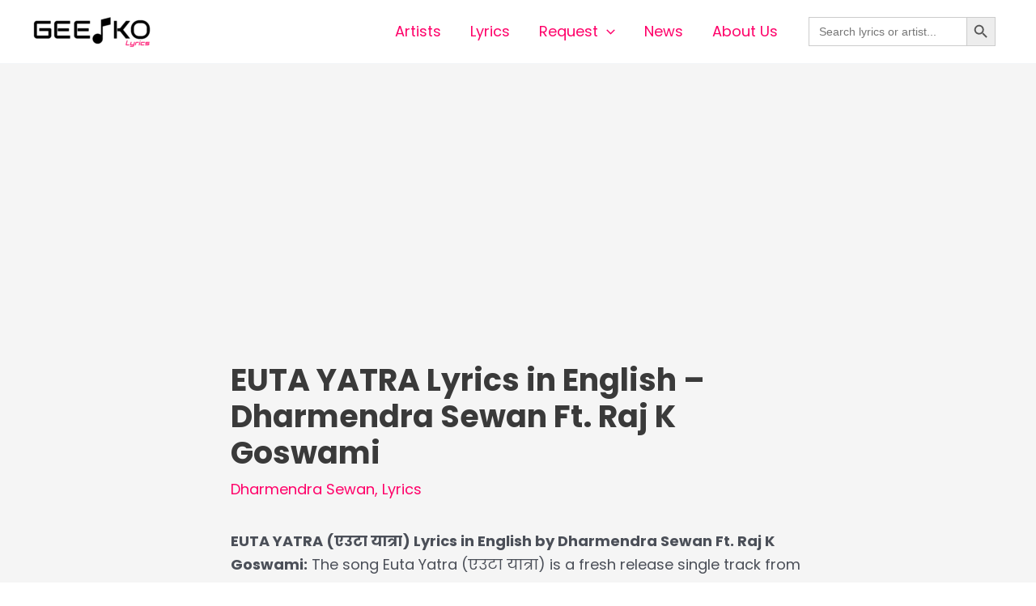

--- FILE ---
content_type: text/html; charset=UTF-8
request_url: https://geetkolyrics.com/euta-yatra-lyrics-dharmendra-sewan/
body_size: 24848
content:
<!DOCTYPE html>
<html dir="ltr" lang="en-US" prefix="og: https://ogp.me/ns#">
<head>
<meta charset="UTF-8">
<meta name="viewport" content="width=device-width, initial-scale=1">
	<link rel="profile" href="https://gmpg.org/xfn/11"> 
	<title>EUTA YATRA Lyrics in English – Dharmendra Sewan Ft. Raj K Goswami - GeetKoLyrics</title>
	<style>img:is([sizes="auto" i], [sizes^="auto," i]) { contain-intrinsic-size: 3000px 1500px }</style>
	
		<!-- All in One SEO 4.9.3 - aioseo.com -->
	<meta name="description" content="Dharmendra Sewan Ft. Raj - Euta Yatra Lyrics in English | एउटा यात्रा | धर्मेन्द्र सेवान | Sanjal B2 Bhandari | Gain Studio | S2 Production |" />
	<meta name="robots" content="max-image-preview:large" />
	<meta name="author" content="Kevin"/>
	<meta name="msvalidate.01" content="7C6CBA7617CC5A1637A90CC20FCC20B1" />
	<link rel="canonical" href="https://geetkolyrics.com/euta-yatra-lyrics-dharmendra-sewan/" />
	<meta name="generator" content="All in One SEO (AIOSEO) 4.9.3" />
		<meta property="og:locale" content="en_US" />
		<meta property="og:site_name" content="GeetKoLyrics - Nepali songs lyrics in English" />
		<meta property="og:type" content="article" />
		<meta property="og:title" content="EUTA YATRA Lyrics in English – Dharmendra Sewan Ft. Raj K Goswami - GeetKoLyrics" />
		<meta property="og:description" content="Dharmendra Sewan Ft. Raj - Euta Yatra Lyrics in English | एउटा यात्रा | धर्मेन्द्र सेवान | Sanjal B2 Bhandari | Gain Studio | S2 Production |" />
		<meta property="og:url" content="https://geetkolyrics.com/euta-yatra-lyrics-dharmendra-sewan/" />
		<meta property="og:image" content="https://geetkolyrics.com/wp-content/uploads/2023/08/EUTA-YATRA-Lyrics-in-English-Dharmendra-Sewan-Ft.-Raj-K-Goswami-एउटा-यात्रा-धर्मेन्द्र-सेवान-Sanjal-B2-Bhandari-Gain-Studio-S2-Production-Sooraz-Shrestha-GeetKoLyrics-New-Nepali-Song-Latest.webp" />
		<meta property="og:image:secure_url" content="https://geetkolyrics.com/wp-content/uploads/2023/08/EUTA-YATRA-Lyrics-in-English-Dharmendra-Sewan-Ft.-Raj-K-Goswami-एउटा-यात्रा-धर्मेन्द्र-सेवान-Sanjal-B2-Bhandari-Gain-Studio-S2-Production-Sooraz-Shrestha-GeetKoLyrics-New-Nepali-Song-Latest.webp" />
		<meta property="og:image:width" content="1280" />
		<meta property="og:image:height" content="720" />
		<meta property="article:published_time" content="2023-08-20T05:19:24+00:00" />
		<meta property="article:modified_time" content="2023-08-20T05:19:24+00:00" />
		<meta property="article:publisher" content="https://www.facebook.com/geetkolyrics/" />
		<meta name="twitter:card" content="summary_large_image" />
		<meta name="twitter:site" content="@geetkolyrics" />
		<meta name="twitter:title" content="EUTA YATRA Lyrics in English – Dharmendra Sewan Ft. Raj K Goswami - GeetKoLyrics" />
		<meta name="twitter:description" content="Dharmendra Sewan Ft. Raj - Euta Yatra Lyrics in English | एउटा यात्रा | धर्मेन्द्र सेवान | Sanjal B2 Bhandari | Gain Studio | S2 Production |" />
		<meta name="twitter:creator" content="@geetkolyrics" />
		<meta name="twitter:image" content="https://geetkolyrics.com/wp-content/uploads/2023/08/EUTA-YATRA-Lyrics-in-English-Dharmendra-Sewan-Ft.-Raj-K-Goswami-एउटा-यात्रा-धर्मेन्द्र-सेवान-Sanjal-B2-Bhandari-Gain-Studio-S2-Production-Sooraz-Shrestha-GeetKoLyrics-New-Nepali-Song-Latest.webp" />
		<script type="application/ld+json" class="aioseo-schema">
			{"@context":"https:\/\/schema.org","@graph":[{"@type":"BlogPosting","@id":"https:\/\/geetkolyrics.com\/euta-yatra-lyrics-dharmendra-sewan\/#blogposting","name":"EUTA YATRA Lyrics in English \u2013 Dharmendra Sewan Ft. Raj K Goswami - GeetKoLyrics","headline":"EUTA YATRA Lyrics in English &#8211; Dharmendra Sewan Ft. Raj K Goswami","author":{"@id":"https:\/\/geetkolyrics.com\/author\/kevinmaharjan\/#author"},"publisher":{"@id":"https:\/\/geetkolyrics.com\/#organization"},"image":{"@type":"ImageObject","url":"https:\/\/geetkolyrics.com\/wp-content\/uploads\/2023\/08\/EUTA-YATRA-Lyrics-in-English-Dharmendra-Sewan-Ft.-Raj-K-Goswami-\u090f\u0909\u091f\u093e-\u092f\u093e\u0924\u094d\u0930\u093e-\u0927\u0930\u094d\u092e\u0947\u0928\u094d\u0926\u094d\u0930-\u0938\u0947\u0935\u093e\u0928-Sanjal-B2-Bhandari-Gain-Studio-S2-Production-Sooraz-Shrestha-GeetKoLyrics-New-Nepali-Song-Latest.webp","@id":"https:\/\/geetkolyrics.com\/euta-yatra-lyrics-dharmendra-sewan\/#articleImage","width":1280,"height":720,"caption":"Euta Yatra (\u090f\u0909\u091f\u093e \u092f\u093e\u0924\u094d\u0930\u093e) by Dharmendra Sewan (\u0927\u0930\u094d\u092e\u0947\u0928\u094d\u0926\u094d\u0930 \u0938\u0947\u0935\u093e\u0928)"},"datePublished":"2023-08-20T11:04:24+05:45","dateModified":"2023-08-20T11:04:24+05:45","inLanguage":"en-US","mainEntityOfPage":{"@id":"https:\/\/geetkolyrics.com\/euta-yatra-lyrics-dharmendra-sewan\/#webpage"},"isPartOf":{"@id":"https:\/\/geetkolyrics.com\/euta-yatra-lyrics-dharmendra-sewan\/#webpage"},"articleSection":"Dharmendra Sewan, Lyrics, Dharmendra Sewan, Dharmendra Sewan Lyrics, Dharmendra Sewan New Song, Dharmendra Sewan New Songs, Euta Yatra, Euta Yatra Lyrics, Euta Yatra Lyrics Dharmendra Sewan, Gain Studio, geetkolyrics, GKL, Latest, Latest Nepali Song, lyrics, Music, nepali song, Nepali Songs, New Nepali Song, New Song, New Songs, Sanjal B2 Bhandari, Sanjal Bhandari, Sanjal Bhandari B2, \u090f\u0909\u091f\u093e \u092f\u093e\u0924\u094d\u0930\u093e, \u090f\u0909\u091f\u093e \u092f\u093e\u0924\u094d\u0930\u093e Lyrics, \u0927\u0930\u094d\u092e\u0947\u0928\u094d\u0926\u094d\u0930 \u0938\u0947\u0935\u093e\u0928, \u0927\u0930\u094d\u092e\u0947\u0928\u094d\u0926\u094d\u0930 \u0938\u0947\u0935\u093e\u0928 Lyrics"},{"@type":"BreadcrumbList","@id":"https:\/\/geetkolyrics.com\/euta-yatra-lyrics-dharmendra-sewan\/#breadcrumblist","itemListElement":[{"@type":"ListItem","@id":"https:\/\/geetkolyrics.com#listItem","position":1,"name":"Home","item":"https:\/\/geetkolyrics.com","nextItem":{"@type":"ListItem","@id":"https:\/\/geetkolyrics.com\/category\/artists\/#listItem","name":"Artists"}},{"@type":"ListItem","@id":"https:\/\/geetkolyrics.com\/category\/artists\/#listItem","position":2,"name":"Artists","item":"https:\/\/geetkolyrics.com\/category\/artists\/","nextItem":{"@type":"ListItem","@id":"https:\/\/geetkolyrics.com\/category\/artists\/dharmendra-sewan\/#listItem","name":"Dharmendra Sewan"},"previousItem":{"@type":"ListItem","@id":"https:\/\/geetkolyrics.com#listItem","name":"Home"}},{"@type":"ListItem","@id":"https:\/\/geetkolyrics.com\/category\/artists\/dharmendra-sewan\/#listItem","position":3,"name":"Dharmendra Sewan","item":"https:\/\/geetkolyrics.com\/category\/artists\/dharmendra-sewan\/","nextItem":{"@type":"ListItem","@id":"https:\/\/geetkolyrics.com\/euta-yatra-lyrics-dharmendra-sewan\/#listItem","name":"EUTA YATRA Lyrics in English &#8211; Dharmendra Sewan Ft. Raj K Goswami"},"previousItem":{"@type":"ListItem","@id":"https:\/\/geetkolyrics.com\/category\/artists\/#listItem","name":"Artists"}},{"@type":"ListItem","@id":"https:\/\/geetkolyrics.com\/euta-yatra-lyrics-dharmendra-sewan\/#listItem","position":4,"name":"EUTA YATRA Lyrics in English &#8211; Dharmendra Sewan Ft. Raj K Goswami","previousItem":{"@type":"ListItem","@id":"https:\/\/geetkolyrics.com\/category\/artists\/dharmendra-sewan\/#listItem","name":"Dharmendra Sewan"}}]},{"@type":"Organization","@id":"https:\/\/geetkolyrics.com\/#organization","name":"GeetKoLyrics","description":"Nepali songs lyrics in English","url":"https:\/\/geetkolyrics.com\/","logo":{"@type":"ImageObject","url":"https:\/\/geetkolyrics.com\/wp-content\/uploads\/2023\/07\/geet-ko-lyrics-high-logo-01.png","@id":"https:\/\/geetkolyrics.com\/euta-yatra-lyrics-dharmendra-sewan\/#organizationLogo","width":2368,"height":676},"image":{"@id":"https:\/\/geetkolyrics.com\/euta-yatra-lyrics-dharmendra-sewan\/#organizationLogo"},"sameAs":["https:\/\/www.facebook.com\/geetkolyrics\/","https:\/\/x.com\/geetkolyrics","https:\/\/www.instagram.com\/geetkolyrics\/","https:\/\/www.youtube.com\/@geetkolyrics"]},{"@type":"Person","@id":"https:\/\/geetkolyrics.com\/author\/kevinmaharjan\/#author","url":"https:\/\/geetkolyrics.com\/author\/kevinmaharjan\/","name":"Kevin","image":{"@type":"ImageObject","@id":"https:\/\/geetkolyrics.com\/euta-yatra-lyrics-dharmendra-sewan\/#authorImage","url":"https:\/\/secure.gravatar.com\/avatar\/56107b73f21730f95868945608bc3a7a700ffa90ea17c82ece4594a2b19ad584?s=96&d=mm&r=g","width":96,"height":96,"caption":"Kevin"}},{"@type":"WebPage","@id":"https:\/\/geetkolyrics.com\/euta-yatra-lyrics-dharmendra-sewan\/#webpage","url":"https:\/\/geetkolyrics.com\/euta-yatra-lyrics-dharmendra-sewan\/","name":"EUTA YATRA Lyrics in English \u2013 Dharmendra Sewan Ft. Raj K Goswami - GeetKoLyrics","description":"Dharmendra Sewan Ft. Raj - Euta Yatra Lyrics in English | \u090f\u0909\u091f\u093e \u092f\u093e\u0924\u094d\u0930\u093e | \u0927\u0930\u094d\u092e\u0947\u0928\u094d\u0926\u094d\u0930 \u0938\u0947\u0935\u093e\u0928 | Sanjal B2 Bhandari | Gain Studio | S2 Production |","inLanguage":"en-US","isPartOf":{"@id":"https:\/\/geetkolyrics.com\/#website"},"breadcrumb":{"@id":"https:\/\/geetkolyrics.com\/euta-yatra-lyrics-dharmendra-sewan\/#breadcrumblist"},"author":{"@id":"https:\/\/geetkolyrics.com\/author\/kevinmaharjan\/#author"},"creator":{"@id":"https:\/\/geetkolyrics.com\/author\/kevinmaharjan\/#author"},"datePublished":"2023-08-20T11:04:24+05:45","dateModified":"2023-08-20T11:04:24+05:45"},{"@type":"WebSite","@id":"https:\/\/geetkolyrics.com\/#website","url":"https:\/\/geetkolyrics.com\/","name":"GeetKoLyrics","description":"Nepali songs lyrics in English","inLanguage":"en-US","publisher":{"@id":"https:\/\/geetkolyrics.com\/#organization"}}]}
		</script>
		<!-- All in One SEO -->

<link rel='dns-prefetch' href='//fonts.googleapis.com' />
<link rel='dns-prefetch' href='//www.googletagmanager.com' />
<link rel='dns-prefetch' href='//pagead2.googlesyndication.com' />
<link rel="alternate" type="application/rss+xml" title="GeetKoLyrics &raquo; Feed" href="https://geetkolyrics.com/feed/" />
<link rel="alternate" type="application/rss+xml" title="GeetKoLyrics &raquo; Comments Feed" href="https://geetkolyrics.com/comments/feed/" />
<link rel="alternate" type="application/rss+xml" title="GeetKoLyrics &raquo; EUTA YATRA Lyrics in English &#8211; Dharmendra Sewan Ft. Raj K Goswami Comments Feed" href="https://geetkolyrics.com/euta-yatra-lyrics-dharmendra-sewan/feed/" />
<link rel='stylesheet' id='a-z-listing-block-css' href='https://geetkolyrics.com/wp-content/plugins/a-z-listing/css/a-z-listing-default.css' media='all' />
<style id='global-styles-inline-css'>
:root{--wp--preset--aspect-ratio--square: 1;--wp--preset--aspect-ratio--4-3: 4/3;--wp--preset--aspect-ratio--3-4: 3/4;--wp--preset--aspect-ratio--3-2: 3/2;--wp--preset--aspect-ratio--2-3: 2/3;--wp--preset--aspect-ratio--16-9: 16/9;--wp--preset--aspect-ratio--9-16: 9/16;--wp--preset--color--black: #000000;--wp--preset--color--cyan-bluish-gray: #abb8c3;--wp--preset--color--white: #ffffff;--wp--preset--color--pale-pink: #f78da7;--wp--preset--color--vivid-red: #cf2e2e;--wp--preset--color--luminous-vivid-orange: #ff6900;--wp--preset--color--luminous-vivid-amber: #fcb900;--wp--preset--color--light-green-cyan: #7bdcb5;--wp--preset--color--vivid-green-cyan: #00d084;--wp--preset--color--pale-cyan-blue: #8ed1fc;--wp--preset--color--vivid-cyan-blue: #0693e3;--wp--preset--color--vivid-purple: #9b51e0;--wp--preset--color--ast-global-color-0: var(--ast-global-color-0);--wp--preset--color--ast-global-color-1: var(--ast-global-color-1);--wp--preset--color--ast-global-color-2: var(--ast-global-color-2);--wp--preset--color--ast-global-color-3: var(--ast-global-color-3);--wp--preset--color--ast-global-color-4: var(--ast-global-color-4);--wp--preset--color--ast-global-color-5: var(--ast-global-color-5);--wp--preset--color--ast-global-color-6: var(--ast-global-color-6);--wp--preset--color--ast-global-color-7: var(--ast-global-color-7);--wp--preset--color--ast-global-color-8: var(--ast-global-color-8);--wp--preset--gradient--vivid-cyan-blue-to-vivid-purple: linear-gradient(135deg,rgba(6,147,227,1) 0%,rgb(155,81,224) 100%);--wp--preset--gradient--light-green-cyan-to-vivid-green-cyan: linear-gradient(135deg,rgb(122,220,180) 0%,rgb(0,208,130) 100%);--wp--preset--gradient--luminous-vivid-amber-to-luminous-vivid-orange: linear-gradient(135deg,rgba(252,185,0,1) 0%,rgba(255,105,0,1) 100%);--wp--preset--gradient--luminous-vivid-orange-to-vivid-red: linear-gradient(135deg,rgba(255,105,0,1) 0%,rgb(207,46,46) 100%);--wp--preset--gradient--very-light-gray-to-cyan-bluish-gray: linear-gradient(135deg,rgb(238,238,238) 0%,rgb(169,184,195) 100%);--wp--preset--gradient--cool-to-warm-spectrum: linear-gradient(135deg,rgb(74,234,220) 0%,rgb(151,120,209) 20%,rgb(207,42,186) 40%,rgb(238,44,130) 60%,rgb(251,105,98) 80%,rgb(254,248,76) 100%);--wp--preset--gradient--blush-light-purple: linear-gradient(135deg,rgb(255,206,236) 0%,rgb(152,150,240) 100%);--wp--preset--gradient--blush-bordeaux: linear-gradient(135deg,rgb(254,205,165) 0%,rgb(254,45,45) 50%,rgb(107,0,62) 100%);--wp--preset--gradient--luminous-dusk: linear-gradient(135deg,rgb(255,203,112) 0%,rgb(199,81,192) 50%,rgb(65,88,208) 100%);--wp--preset--gradient--pale-ocean: linear-gradient(135deg,rgb(255,245,203) 0%,rgb(182,227,212) 50%,rgb(51,167,181) 100%);--wp--preset--gradient--electric-grass: linear-gradient(135deg,rgb(202,248,128) 0%,rgb(113,206,126) 100%);--wp--preset--gradient--midnight: linear-gradient(135deg,rgb(2,3,129) 0%,rgb(40,116,252) 100%);--wp--preset--font-size--small: 13px;--wp--preset--font-size--medium: 20px;--wp--preset--font-size--large: 36px;--wp--preset--font-size--x-large: 42px;--wp--preset--spacing--20: 0.44rem;--wp--preset--spacing--30: 0.67rem;--wp--preset--spacing--40: 1rem;--wp--preset--spacing--50: 1.5rem;--wp--preset--spacing--60: 2.25rem;--wp--preset--spacing--70: 3.38rem;--wp--preset--spacing--80: 5.06rem;--wp--preset--shadow--natural: 6px 6px 9px rgba(0, 0, 0, 0.2);--wp--preset--shadow--deep: 12px 12px 50px rgba(0, 0, 0, 0.4);--wp--preset--shadow--sharp: 6px 6px 0px rgba(0, 0, 0, 0.2);--wp--preset--shadow--outlined: 6px 6px 0px -3px rgba(255, 255, 255, 1), 6px 6px rgba(0, 0, 0, 1);--wp--preset--shadow--crisp: 6px 6px 0px rgba(0, 0, 0, 1);}:root { --wp--style--global--content-size: var(--wp--custom--ast-content-width-size);--wp--style--global--wide-size: var(--wp--custom--ast-wide-width-size); }:where(body) { margin: 0; }.wp-site-blocks > .alignleft { float: left; margin-right: 2em; }.wp-site-blocks > .alignright { float: right; margin-left: 2em; }.wp-site-blocks > .aligncenter { justify-content: center; margin-left: auto; margin-right: auto; }:where(.wp-site-blocks) > * { margin-block-start: 24px; margin-block-end: 0; }:where(.wp-site-blocks) > :first-child { margin-block-start: 0; }:where(.wp-site-blocks) > :last-child { margin-block-end: 0; }:root { --wp--style--block-gap: 24px; }:root :where(.is-layout-flow) > :first-child{margin-block-start: 0;}:root :where(.is-layout-flow) > :last-child{margin-block-end: 0;}:root :where(.is-layout-flow) > *{margin-block-start: 24px;margin-block-end: 0;}:root :where(.is-layout-constrained) > :first-child{margin-block-start: 0;}:root :where(.is-layout-constrained) > :last-child{margin-block-end: 0;}:root :where(.is-layout-constrained) > *{margin-block-start: 24px;margin-block-end: 0;}:root :where(.is-layout-flex){gap: 24px;}:root :where(.is-layout-grid){gap: 24px;}.is-layout-flow > .alignleft{float: left;margin-inline-start: 0;margin-inline-end: 2em;}.is-layout-flow > .alignright{float: right;margin-inline-start: 2em;margin-inline-end: 0;}.is-layout-flow > .aligncenter{margin-left: auto !important;margin-right: auto !important;}.is-layout-constrained > .alignleft{float: left;margin-inline-start: 0;margin-inline-end: 2em;}.is-layout-constrained > .alignright{float: right;margin-inline-start: 2em;margin-inline-end: 0;}.is-layout-constrained > .aligncenter{margin-left: auto !important;margin-right: auto !important;}.is-layout-constrained > :where(:not(.alignleft):not(.alignright):not(.alignfull)){max-width: var(--wp--style--global--content-size);margin-left: auto !important;margin-right: auto !important;}.is-layout-constrained > .alignwide{max-width: var(--wp--style--global--wide-size);}body .is-layout-flex{display: flex;}.is-layout-flex{flex-wrap: wrap;align-items: center;}.is-layout-flex > :is(*, div){margin: 0;}body .is-layout-grid{display: grid;}.is-layout-grid > :is(*, div){margin: 0;}body{padding-top: 0px;padding-right: 0px;padding-bottom: 0px;padding-left: 0px;}a:where(:not(.wp-element-button)){text-decoration: none;}:root :where(.wp-element-button, .wp-block-button__link){background-color: #32373c;border-width: 0;color: #fff;font-family: inherit;font-size: inherit;line-height: inherit;padding: calc(0.667em + 2px) calc(1.333em + 2px);text-decoration: none;}.has-black-color{color: var(--wp--preset--color--black) !important;}.has-cyan-bluish-gray-color{color: var(--wp--preset--color--cyan-bluish-gray) !important;}.has-white-color{color: var(--wp--preset--color--white) !important;}.has-pale-pink-color{color: var(--wp--preset--color--pale-pink) !important;}.has-vivid-red-color{color: var(--wp--preset--color--vivid-red) !important;}.has-luminous-vivid-orange-color{color: var(--wp--preset--color--luminous-vivid-orange) !important;}.has-luminous-vivid-amber-color{color: var(--wp--preset--color--luminous-vivid-amber) !important;}.has-light-green-cyan-color{color: var(--wp--preset--color--light-green-cyan) !important;}.has-vivid-green-cyan-color{color: var(--wp--preset--color--vivid-green-cyan) !important;}.has-pale-cyan-blue-color{color: var(--wp--preset--color--pale-cyan-blue) !important;}.has-vivid-cyan-blue-color{color: var(--wp--preset--color--vivid-cyan-blue) !important;}.has-vivid-purple-color{color: var(--wp--preset--color--vivid-purple) !important;}.has-ast-global-color-0-color{color: var(--wp--preset--color--ast-global-color-0) !important;}.has-ast-global-color-1-color{color: var(--wp--preset--color--ast-global-color-1) !important;}.has-ast-global-color-2-color{color: var(--wp--preset--color--ast-global-color-2) !important;}.has-ast-global-color-3-color{color: var(--wp--preset--color--ast-global-color-3) !important;}.has-ast-global-color-4-color{color: var(--wp--preset--color--ast-global-color-4) !important;}.has-ast-global-color-5-color{color: var(--wp--preset--color--ast-global-color-5) !important;}.has-ast-global-color-6-color{color: var(--wp--preset--color--ast-global-color-6) !important;}.has-ast-global-color-7-color{color: var(--wp--preset--color--ast-global-color-7) !important;}.has-ast-global-color-8-color{color: var(--wp--preset--color--ast-global-color-8) !important;}.has-black-background-color{background-color: var(--wp--preset--color--black) !important;}.has-cyan-bluish-gray-background-color{background-color: var(--wp--preset--color--cyan-bluish-gray) !important;}.has-white-background-color{background-color: var(--wp--preset--color--white) !important;}.has-pale-pink-background-color{background-color: var(--wp--preset--color--pale-pink) !important;}.has-vivid-red-background-color{background-color: var(--wp--preset--color--vivid-red) !important;}.has-luminous-vivid-orange-background-color{background-color: var(--wp--preset--color--luminous-vivid-orange) !important;}.has-luminous-vivid-amber-background-color{background-color: var(--wp--preset--color--luminous-vivid-amber) !important;}.has-light-green-cyan-background-color{background-color: var(--wp--preset--color--light-green-cyan) !important;}.has-vivid-green-cyan-background-color{background-color: var(--wp--preset--color--vivid-green-cyan) !important;}.has-pale-cyan-blue-background-color{background-color: var(--wp--preset--color--pale-cyan-blue) !important;}.has-vivid-cyan-blue-background-color{background-color: var(--wp--preset--color--vivid-cyan-blue) !important;}.has-vivid-purple-background-color{background-color: var(--wp--preset--color--vivid-purple) !important;}.has-ast-global-color-0-background-color{background-color: var(--wp--preset--color--ast-global-color-0) !important;}.has-ast-global-color-1-background-color{background-color: var(--wp--preset--color--ast-global-color-1) !important;}.has-ast-global-color-2-background-color{background-color: var(--wp--preset--color--ast-global-color-2) !important;}.has-ast-global-color-3-background-color{background-color: var(--wp--preset--color--ast-global-color-3) !important;}.has-ast-global-color-4-background-color{background-color: var(--wp--preset--color--ast-global-color-4) !important;}.has-ast-global-color-5-background-color{background-color: var(--wp--preset--color--ast-global-color-5) !important;}.has-ast-global-color-6-background-color{background-color: var(--wp--preset--color--ast-global-color-6) !important;}.has-ast-global-color-7-background-color{background-color: var(--wp--preset--color--ast-global-color-7) !important;}.has-ast-global-color-8-background-color{background-color: var(--wp--preset--color--ast-global-color-8) !important;}.has-black-border-color{border-color: var(--wp--preset--color--black) !important;}.has-cyan-bluish-gray-border-color{border-color: var(--wp--preset--color--cyan-bluish-gray) !important;}.has-white-border-color{border-color: var(--wp--preset--color--white) !important;}.has-pale-pink-border-color{border-color: var(--wp--preset--color--pale-pink) !important;}.has-vivid-red-border-color{border-color: var(--wp--preset--color--vivid-red) !important;}.has-luminous-vivid-orange-border-color{border-color: var(--wp--preset--color--luminous-vivid-orange) !important;}.has-luminous-vivid-amber-border-color{border-color: var(--wp--preset--color--luminous-vivid-amber) !important;}.has-light-green-cyan-border-color{border-color: var(--wp--preset--color--light-green-cyan) !important;}.has-vivid-green-cyan-border-color{border-color: var(--wp--preset--color--vivid-green-cyan) !important;}.has-pale-cyan-blue-border-color{border-color: var(--wp--preset--color--pale-cyan-blue) !important;}.has-vivid-cyan-blue-border-color{border-color: var(--wp--preset--color--vivid-cyan-blue) !important;}.has-vivid-purple-border-color{border-color: var(--wp--preset--color--vivid-purple) !important;}.has-ast-global-color-0-border-color{border-color: var(--wp--preset--color--ast-global-color-0) !important;}.has-ast-global-color-1-border-color{border-color: var(--wp--preset--color--ast-global-color-1) !important;}.has-ast-global-color-2-border-color{border-color: var(--wp--preset--color--ast-global-color-2) !important;}.has-ast-global-color-3-border-color{border-color: var(--wp--preset--color--ast-global-color-3) !important;}.has-ast-global-color-4-border-color{border-color: var(--wp--preset--color--ast-global-color-4) !important;}.has-ast-global-color-5-border-color{border-color: var(--wp--preset--color--ast-global-color-5) !important;}.has-ast-global-color-6-border-color{border-color: var(--wp--preset--color--ast-global-color-6) !important;}.has-ast-global-color-7-border-color{border-color: var(--wp--preset--color--ast-global-color-7) !important;}.has-ast-global-color-8-border-color{border-color: var(--wp--preset--color--ast-global-color-8) !important;}.has-vivid-cyan-blue-to-vivid-purple-gradient-background{background: var(--wp--preset--gradient--vivid-cyan-blue-to-vivid-purple) !important;}.has-light-green-cyan-to-vivid-green-cyan-gradient-background{background: var(--wp--preset--gradient--light-green-cyan-to-vivid-green-cyan) !important;}.has-luminous-vivid-amber-to-luminous-vivid-orange-gradient-background{background: var(--wp--preset--gradient--luminous-vivid-amber-to-luminous-vivid-orange) !important;}.has-luminous-vivid-orange-to-vivid-red-gradient-background{background: var(--wp--preset--gradient--luminous-vivid-orange-to-vivid-red) !important;}.has-very-light-gray-to-cyan-bluish-gray-gradient-background{background: var(--wp--preset--gradient--very-light-gray-to-cyan-bluish-gray) !important;}.has-cool-to-warm-spectrum-gradient-background{background: var(--wp--preset--gradient--cool-to-warm-spectrum) !important;}.has-blush-light-purple-gradient-background{background: var(--wp--preset--gradient--blush-light-purple) !important;}.has-blush-bordeaux-gradient-background{background: var(--wp--preset--gradient--blush-bordeaux) !important;}.has-luminous-dusk-gradient-background{background: var(--wp--preset--gradient--luminous-dusk) !important;}.has-pale-ocean-gradient-background{background: var(--wp--preset--gradient--pale-ocean) !important;}.has-electric-grass-gradient-background{background: var(--wp--preset--gradient--electric-grass) !important;}.has-midnight-gradient-background{background: var(--wp--preset--gradient--midnight) !important;}.has-small-font-size{font-size: var(--wp--preset--font-size--small) !important;}.has-medium-font-size{font-size: var(--wp--preset--font-size--medium) !important;}.has-large-font-size{font-size: var(--wp--preset--font-size--large) !important;}.has-x-large-font-size{font-size: var(--wp--preset--font-size--x-large) !important;}
:root :where(.wp-block-pullquote){font-size: 1.5em;line-height: 1.6;}
</style>
<style id='akismet-widget-style-inline-css'>

			.a-stats {
				--akismet-color-mid-green: #357b49;
				--akismet-color-white: #fff;
				--akismet-color-light-grey: #f6f7f7;

				max-width: 350px;
				width: auto;
			}

			.a-stats * {
				all: unset;
				box-sizing: border-box;
			}

			.a-stats strong {
				font-weight: 600;
			}

			.a-stats a.a-stats__link,
			.a-stats a.a-stats__link:visited,
			.a-stats a.a-stats__link:active {
				background: var(--akismet-color-mid-green);
				border: none;
				box-shadow: none;
				border-radius: 8px;
				color: var(--akismet-color-white);
				cursor: pointer;
				display: block;
				font-family: -apple-system, BlinkMacSystemFont, 'Segoe UI', 'Roboto', 'Oxygen-Sans', 'Ubuntu', 'Cantarell', 'Helvetica Neue', sans-serif;
				font-weight: 500;
				padding: 12px;
				text-align: center;
				text-decoration: none;
				transition: all 0.2s ease;
			}

			/* Extra specificity to deal with TwentyTwentyOne focus style */
			.widget .a-stats a.a-stats__link:focus {
				background: var(--akismet-color-mid-green);
				color: var(--akismet-color-white);
				text-decoration: none;
			}

			.a-stats a.a-stats__link:hover {
				filter: brightness(110%);
				box-shadow: 0 4px 12px rgba(0, 0, 0, 0.06), 0 0 2px rgba(0, 0, 0, 0.16);
			}

			.a-stats .count {
				color: var(--akismet-color-white);
				display: block;
				font-size: 1.5em;
				line-height: 1.4;
				padding: 0 13px;
				white-space: nowrap;
			}
		
</style>
<link rel='stylesheet' id='wpo_min-header-0-css' href='https://geetkolyrics.com/wp-content/cache/wpo-minify/1761822221/assets/wpo-minify-header-992e4be6.min.css' media='all' />
<!--[if IE]>
<script src="https://geetkolyrics.com/wp-content/themes/astra/assets/js/minified/flexibility.min.js" id="astra-flexibility-js"></script>
<script id="astra-flexibility-js-after">
flexibility(document.documentElement);
</script>
<![endif]-->
<script src="https://geetkolyrics.com/wp-content/cache/wpo-minify/1761822221/assets/wpo-minify-header-12d71d27.min.js" id="wpo_min-header-1-js"></script>
<link rel="https://api.w.org/" href="https://geetkolyrics.com/wp-json/" /><link rel="alternate" title="JSON" type="application/json" href="https://geetkolyrics.com/wp-json/wp/v2/posts/3874" /><link rel="EditURI" type="application/rsd+xml" title="RSD" href="https://geetkolyrics.com/xmlrpc.php?rsd" />
<meta name="generator" content="WordPress 6.8.3" />
<link rel='shortlink' href='https://geetkolyrics.com/?p=3874' />
<link rel="alternate" title="oEmbed (JSON)" type="application/json+oembed" href="https://geetkolyrics.com/wp-json/oembed/1.0/embed?url=https%3A%2F%2Fgeetkolyrics.com%2Feuta-yatra-lyrics-dharmendra-sewan%2F" />
<link rel="alternate" title="oEmbed (XML)" type="text/xml+oembed" href="https://geetkolyrics.com/wp-json/oembed/1.0/embed?url=https%3A%2F%2Fgeetkolyrics.com%2Feuta-yatra-lyrics-dharmendra-sewan%2F&#038;format=xml" />
<meta name="generator" content="Site Kit by Google 1.153.0" /><script data-ad-client="ca-pub-7559642415834120" async src="https://pagead2.googlesyndication.com/pagead/js/adsbygoogle.js"></script>

<script async src="https://fundingchoicesmessages.google.com/i/pub-7559642415834120?ers=1" nonce="VYTz7G192d4Xq1yk5bwxng"></script><script nonce="VYTz7G192d4Xq1yk5bwxng">(function() {function signalGooglefcPresent() {if (!window.frames['googlefcPresent']) {if (document.body) {const iframe = document.createElement('iframe'); iframe.style = 'width: 0; height: 0; border: none; z-index: -1000; left: -1000px; top: -1000px;'; iframe.style.display = 'none'; iframe.name = 'googlefcPresent'; document.body.appendChild(iframe);} else {setTimeout(signalGooglefcPresent, 0);}}}signalGooglefcPresent();})();</script>

<!-- Google tag (gtag.js) -->
<script async src="https://www.googletagmanager.com/gtag/js?id=G-NPVRXT6LE2"></script>
<script>
  window.dataLayer = window.dataLayer || [];
  function gtag(){dataLayer.push(arguments);}
  gtag('js', new Date());

  gtag('config', 'G-NPVRXT6LE2');
</script><script id="wpcp_disable_selection" type="text/javascript">
var image_save_msg='You are not allowed to save images!';
	var no_menu_msg='Context Menu disabled!';
	var smessage = "";

function disableEnterKey(e)
{
	var elemtype = e.target.tagName;
	
	elemtype = elemtype.toUpperCase();
	
	if (elemtype == "TEXT" || elemtype == "TEXTAREA" || elemtype == "INPUT" || elemtype == "PASSWORD" || elemtype == "SELECT" || elemtype == "OPTION" || elemtype == "EMBED")
	{
		elemtype = 'TEXT';
	}
	
	if (e.ctrlKey){
     var key;
     if(window.event)
          key = window.event.keyCode;     //IE
     else
          key = e.which;     //firefox (97)
    //if (key != 17) alert(key);
     if (elemtype!= 'TEXT' && (key == 97 || key == 65 || key == 67 || key == 99 || key == 88 || key == 120 || key == 26 || key == 85  || key == 86 || key == 83 || key == 43 || key == 73))
     {
		if(wccp_free_iscontenteditable(e)) return true;
		show_wpcp_message('You are not allowed to copy content or view source');
		return false;
     }else
     	return true;
     }
}


/*For contenteditable tags*/
function wccp_free_iscontenteditable(e)
{
	var e = e || window.event; // also there is no e.target property in IE. instead IE uses window.event.srcElement
  	
	var target = e.target || e.srcElement;

	var elemtype = e.target.nodeName;
	
	elemtype = elemtype.toUpperCase();
	
	var iscontenteditable = "false";
		
	if(typeof target.getAttribute!="undefined" ) iscontenteditable = target.getAttribute("contenteditable"); // Return true or false as string
	
	var iscontenteditable2 = false;
	
	if(typeof target.isContentEditable!="undefined" ) iscontenteditable2 = target.isContentEditable; // Return true or false as boolean

	if(target.parentElement.isContentEditable) iscontenteditable2 = true;
	
	if (iscontenteditable == "true" || iscontenteditable2 == true)
	{
		if(typeof target.style!="undefined" ) target.style.cursor = "text";
		
		return true;
	}
}

////////////////////////////////////
function disable_copy(e)
{	
	var e = e || window.event; // also there is no e.target property in IE. instead IE uses window.event.srcElement
	
	var elemtype = e.target.tagName;
	
	elemtype = elemtype.toUpperCase();
	
	if (elemtype == "TEXT" || elemtype == "TEXTAREA" || elemtype == "INPUT" || elemtype == "PASSWORD" || elemtype == "SELECT" || elemtype == "OPTION" || elemtype == "EMBED")
	{
		elemtype = 'TEXT';
	}
	
	if(wccp_free_iscontenteditable(e)) return true;
	
	var isSafari = /Safari/.test(navigator.userAgent) && /Apple Computer/.test(navigator.vendor);
	
	var checker_IMG = '';
	if (elemtype == "IMG" && checker_IMG == 'checked' && e.detail >= 2) {show_wpcp_message(alertMsg_IMG);return false;}
	if (elemtype != "TEXT")
	{
		if (smessage !== "" && e.detail == 2)
			show_wpcp_message(smessage);
		
		if (isSafari)
			return true;
		else
			return false;
	}	
}

//////////////////////////////////////////
function disable_copy_ie()
{
	var e = e || window.event;
	var elemtype = window.event.srcElement.nodeName;
	elemtype = elemtype.toUpperCase();
	if(wccp_free_iscontenteditable(e)) return true;
	if (elemtype == "IMG") {show_wpcp_message(alertMsg_IMG);return false;}
	if (elemtype != "TEXT" && elemtype != "TEXTAREA" && elemtype != "INPUT" && elemtype != "PASSWORD" && elemtype != "SELECT" && elemtype != "OPTION" && elemtype != "EMBED")
	{
		return false;
	}
}	
function reEnable()
{
	return true;
}
document.onkeydown = disableEnterKey;
document.onselectstart = disable_copy_ie;
if(navigator.userAgent.indexOf('MSIE')==-1)
{
	document.onmousedown = disable_copy;
	document.onclick = reEnable;
}
function disableSelection(target)
{
    //For IE This code will work
    if (typeof target.onselectstart!="undefined")
    target.onselectstart = disable_copy_ie;
    
    //For Firefox This code will work
    else if (typeof target.style.MozUserSelect!="undefined")
    {target.style.MozUserSelect="none";}
    
    //All other  (ie: Opera) This code will work
    else
    target.onmousedown=function(){return false}
    target.style.cursor = "default";
}
//Calling the JS function directly just after body load
window.onload = function(){disableSelection(document.body);};

//////////////////special for safari Start////////////////
var onlongtouch;
var timer;
var touchduration = 1000; //length of time we want the user to touch before we do something

var elemtype = "";
function touchstart(e) {
	var e = e || window.event;
  // also there is no e.target property in IE.
  // instead IE uses window.event.srcElement
  	var target = e.target || e.srcElement;
	
	elemtype = window.event.srcElement.nodeName;
	
	elemtype = elemtype.toUpperCase();
	
	if(!wccp_pro_is_passive()) e.preventDefault();
	if (!timer) {
		timer = setTimeout(onlongtouch, touchduration);
	}
}

function touchend() {
    //stops short touches from firing the event
    if (timer) {
        clearTimeout(timer);
        timer = null;
    }
	onlongtouch();
}

onlongtouch = function(e) { //this will clear the current selection if anything selected
	
	if (elemtype != "TEXT" && elemtype != "TEXTAREA" && elemtype != "INPUT" && elemtype != "PASSWORD" && elemtype != "SELECT" && elemtype != "EMBED" && elemtype != "OPTION")	
	{
		if (window.getSelection) {
			if (window.getSelection().empty) {  // Chrome
			window.getSelection().empty();
			} else if (window.getSelection().removeAllRanges) {  // Firefox
			window.getSelection().removeAllRanges();
			}
		} else if (document.selection) {  // IE?
			document.selection.empty();
		}
		return false;
	}
};

document.addEventListener("DOMContentLoaded", function(event) { 
    window.addEventListener("touchstart", touchstart, false);
    window.addEventListener("touchend", touchend, false);
});

function wccp_pro_is_passive() {

  var cold = false,
  hike = function() {};

  try {
	  const object1 = {};
  var aid = Object.defineProperty(object1, 'passive', {
  get() {cold = true}
  });
  window.addEventListener('test', hike, aid);
  window.removeEventListener('test', hike, aid);
  } catch (e) {}

  return cold;
}
/*special for safari End*/
</script>
<script id="wpcp_disable_Right_Click" type="text/javascript">
document.ondragstart = function() { return false;}
	function nocontext(e) {
	   return false;
	}
	document.oncontextmenu = nocontext;
</script>
<style>
.unselectable
{
-moz-user-select:none;
-webkit-user-select:none;
cursor: default;
}
html
{
-webkit-touch-callout: none;
-webkit-user-select: none;
-khtml-user-select: none;
-moz-user-select: none;
-ms-user-select: none;
user-select: none;
-webkit-tap-highlight-color: rgba(0,0,0,0);
}
</style>
<script id="wpcp_css_disable_selection" type="text/javascript">
var e = document.getElementsByTagName('body')[0];
if(e)
{
	e.setAttribute('unselectable',"on");
}
</script>
<!-- Analytics by WP Statistics - https://wp-statistics.com -->
<link rel="pingback" href="https://geetkolyrics.com/xmlrpc.php">

<!-- Google AdSense meta tags added by Site Kit -->
<meta name="google-adsense-platform-account" content="ca-host-pub-2644536267352236">
<meta name="google-adsense-platform-domain" content="sitekit.withgoogle.com">
<!-- End Google AdSense meta tags added by Site Kit -->

<!-- Google AdSense snippet added by Site Kit -->
<script async src="https://pagead2.googlesyndication.com/pagead/js/adsbygoogle.js?client=ca-pub-7559642415834120&amp;host=ca-host-pub-2644536267352236" crossorigin="anonymous"></script>

<!-- End Google AdSense snippet added by Site Kit -->
<link rel="icon" href="https://geetkolyrics.com/wp-content/uploads/2023/07/fav-logo-02-150x150.png" sizes="32x32" />
<link rel="icon" href="https://geetkolyrics.com/wp-content/uploads/2023/07/fav-logo-02-300x300.png" sizes="192x192" />
<link rel="apple-touch-icon" href="https://geetkolyrics.com/wp-content/uploads/2023/07/fav-logo-02-300x300.png" />
<meta name="msapplication-TileImage" content="https://geetkolyrics.com/wp-content/uploads/2023/07/fav-logo-02-300x300.png" />
			<style type="text/css">
					</style>
		</head>

<body itemtype='https://schema.org/Blog' itemscope='itemscope' class="wp-singular post-template-default single single-post postid-3874 single-format-standard wp-custom-logo wp-theme-astra unselectable astra ast-desktop ast-narrow-container ast-no-sidebar astra-4.11.1 group-blog ast-blog-single-style-1 ast-single-post ast-inherit-site-logo-transparent ast-hfb-header ast-normal-title-enabled">

<a
	class="skip-link screen-reader-text"
	href="#content"
	title="Skip to content">
		Skip to content</a>

<div
class="hfeed site" id="page">
			<header
		class="site-header header-main-layout-1 ast-primary-menu-enabled ast-logo-title-inline ast-hide-custom-menu-mobile ast-builder-menu-toggle-icon ast-mobile-header-inline" id="masthead" itemtype="https://schema.org/WPHeader" itemscope="itemscope" itemid="#masthead"		>
			<div id="ast-desktop-header" data-toggle-type="dropdown">
		<div class="ast-main-header-wrap main-header-bar-wrap ">
		<div class="ast-primary-header-bar ast-primary-header main-header-bar site-header-focus-item" data-section="section-primary-header-builder">
						<div class="site-primary-header-wrap ast-builder-grid-row-container site-header-focus-item ast-container" data-section="section-primary-header-builder">
				<div class="ast-builder-grid-row ast-builder-grid-row-has-sides ast-builder-grid-row-no-center">
											<div class="site-header-primary-section-left site-header-section ast-flex site-header-section-left">
									<div class="ast-builder-layout-element ast-flex site-header-focus-item" data-section="title_tagline">
							<div
				class="site-branding ast-site-identity" itemtype="https://schema.org/Organization" itemscope="itemscope"				>
					<span class="site-logo-img"><a href="https://geetkolyrics.com/" class="custom-logo-link" rel="home"><img width="148" height="42" src="https://geetkolyrics.com/wp-content/uploads/2023/07/geet-ko-lyrics-high-logo-01-148x42.png" class="custom-logo" alt="GeetKoLyrics" decoding="async" srcset="https://geetkolyrics.com/wp-content/uploads/2023/07/geet-ko-lyrics-high-logo-01-148x42.png 148w, https://geetkolyrics.com/wp-content/uploads/2023/07/geet-ko-lyrics-high-logo-01-300x86.png 300w, https://geetkolyrics.com/wp-content/uploads/2023/07/geet-ko-lyrics-high-logo-01-1024x292.png 1024w, https://geetkolyrics.com/wp-content/uploads/2023/07/geet-ko-lyrics-high-logo-01-768x219.png 768w, https://geetkolyrics.com/wp-content/uploads/2023/07/geet-ko-lyrics-high-logo-01-1536x438.png 1536w, https://geetkolyrics.com/wp-content/uploads/2023/07/geet-ko-lyrics-high-logo-01-2048x585.png 2048w" sizes="(max-width: 148px) 100vw, 148px" /></a></span>				</div>
			<!-- .site-branding -->
					</div>
								</div>
																								<div class="site-header-primary-section-right site-header-section ast-flex ast-grid-right-section">
										<div class="ast-builder-menu-1 ast-builder-menu ast-flex ast-builder-menu-1-focus-item ast-builder-layout-element site-header-focus-item" data-section="section-hb-menu-1">
			<div class="ast-main-header-bar-alignment"><div class="main-header-bar-navigation"><nav class="site-navigation ast-flex-grow-1 navigation-accessibility site-header-focus-item" id="primary-site-navigation-desktop" aria-label="Primary Site Navigation" itemtype="https://schema.org/SiteNavigationElement" itemscope="itemscope"><div class="main-navigation ast-inline-flex"><ul id="ast-hf-menu-1" class="main-header-menu ast-menu-shadow ast-nav-menu ast-flex  submenu-with-border stack-on-mobile"><li id="menu-item-315" class="menu-item menu-item-type-post_type menu-item-object-page menu-item-315"><a href="https://geetkolyrics.com/artists/" class="menu-link">Artists</a></li>
<li id="menu-item-1964" class="menu-item menu-item-type-taxonomy menu-item-object-category current-post-ancestor current-menu-parent current-post-parent menu-item-1964"><a href="https://geetkolyrics.com/category/lyrics/" class="menu-link">Lyrics</a></li>
<li id="menu-item-1583" class="menu-item menu-item-type-custom menu-item-object-custom menu-item-has-children menu-item-1583"><a aria-expanded="false" href="#" class="menu-link">Request<span role="application" class="dropdown-menu-toggle ast-header-navigation-arrow" tabindex="0" aria-expanded="false" aria-label="Menu Toggle" ><span class="ast-icon icon-arrow"><svg class="ast-arrow-svg" xmlns="http://www.w3.org/2000/svg" xmlns:xlink="http://www.w3.org/1999/xlink" version="1.1" x="0px" y="0px" width="26px" height="16.043px" viewBox="57 35.171 26 16.043" enable-background="new 57 35.171 26 16.043" xml:space="preserve">
                <path d="M57.5,38.193l12.5,12.5l12.5-12.5l-2.5-2.5l-10,10l-10-10L57.5,38.193z" />
                </svg></span></span></a><button class="ast-menu-toggle" aria-expanded="false"><span class="screen-reader-text">Menu Toggle</span><span class="ast-icon icon-arrow"><svg class="ast-arrow-svg" xmlns="http://www.w3.org/2000/svg" xmlns:xlink="http://www.w3.org/1999/xlink" version="1.1" x="0px" y="0px" width="26px" height="16.043px" viewBox="57 35.171 26 16.043" enable-background="new 57 35.171 26 16.043" xml:space="preserve">
                <path d="M57.5,38.193l12.5,12.5l12.5-12.5l-2.5-2.5l-10,10l-10-10L57.5,38.193z" />
                </svg></span></button>
<ul class="sub-menu">
	<li id="menu-item-1584" class="menu-item menu-item-type-post_type menu-item-object-page menu-item-1584"><a href="https://geetkolyrics.com/request-lyrics/" class="menu-link"><span class="ast-icon icon-arrow"><svg class="ast-arrow-svg" xmlns="http://www.w3.org/2000/svg" xmlns:xlink="http://www.w3.org/1999/xlink" version="1.1" x="0px" y="0px" width="26px" height="16.043px" viewBox="57 35.171 26 16.043" enable-background="new 57 35.171 26 16.043" xml:space="preserve">
                <path d="M57.5,38.193l12.5,12.5l12.5-12.5l-2.5-2.5l-10,10l-10-10L57.5,38.193z" />
                </svg></span>Request Lyrics</a></li>
	<li id="menu-item-1585" class="menu-item menu-item-type-post_type menu-item-object-page menu-item-1585"><a href="https://geetkolyrics.com/submit-lyrics/" class="menu-link"><span class="ast-icon icon-arrow"><svg class="ast-arrow-svg" xmlns="http://www.w3.org/2000/svg" xmlns:xlink="http://www.w3.org/1999/xlink" version="1.1" x="0px" y="0px" width="26px" height="16.043px" viewBox="57 35.171 26 16.043" enable-background="new 57 35.171 26 16.043" xml:space="preserve">
                <path d="M57.5,38.193l12.5,12.5l12.5-12.5l-2.5-2.5l-10,10l-10-10L57.5,38.193z" />
                </svg></span>Submit Lyrics</a></li>
</ul>
</li>
<li id="menu-item-1001" class="menu-item menu-item-type-taxonomy menu-item-object-category menu-item-1001"><a href="https://geetkolyrics.com/category/news/" class="menu-link">News</a></li>
<li id="menu-item-30" class="menu-item menu-item-type-post_type menu-item-object-page menu-item-30"><a href="https://geetkolyrics.com/about/" class="menu-link">About Us</a></li>
</ul></div></nav></div></div>		</div>
				<aside
		class="header-widget-area widget-area site-header-focus-item header-widget-area-inner" data-section="sidebar-widgets-header-widget-1" aria-label="Header Widget 1"		>
						<section id="is_widget-3" class="widget widget_is_search widget_search"><form  class="is-search-form is-form-style is-form-style-3 is-form-id-4944 " action="https://geetkolyrics.com/" method="get" role="search" ><label for="is-search-input-4944"><span class="is-screen-reader-text">Search for:</span><input  type="search" id="is-search-input-4944" name="s" value="" class="is-search-input" placeholder="Search lyrics or artist..." autocomplete=off /></label><button type="submit" class="is-search-submit"><span class="is-screen-reader-text">Search Button</span><span class="is-search-icon"><svg focusable="false" aria-label="Search" xmlns="http://www.w3.org/2000/svg" viewBox="0 0 24 24" width="24px"><path d="M15.5 14h-.79l-.28-.27C15.41 12.59 16 11.11 16 9.5 16 5.91 13.09 3 9.5 3S3 5.91 3 9.5 5.91 16 9.5 16c1.61 0 3.09-.59 4.23-1.57l.27.28v.79l5 4.99L20.49 19l-4.99-5zm-6 0C7.01 14 5 11.99 5 9.5S7.01 5 9.5 5 14 7.01 14 9.5 11.99 14 9.5 14z"></path></svg></span></button><input type="hidden" name="id" value="4944" /></form></section>		</aside>
										</div>
												</div>
					</div>
								</div>
			</div>
	</div> <!-- Main Header Bar Wrap -->
<div id="ast-mobile-header" class="ast-mobile-header-wrap " data-type="dropdown">
		<div class="ast-main-header-wrap main-header-bar-wrap" >
		<div class="ast-primary-header-bar ast-primary-header main-header-bar site-primary-header-wrap site-header-focus-item ast-builder-grid-row-layout-default ast-builder-grid-row-tablet-layout-default ast-builder-grid-row-mobile-layout-default" data-section="section-primary-header-builder">
									<div class="ast-builder-grid-row ast-builder-grid-row-has-sides ast-builder-grid-row-no-center">
													<div class="site-header-primary-section-left site-header-section ast-flex site-header-section-left">
										<div class="ast-builder-layout-element ast-flex site-header-focus-item" data-section="title_tagline">
							<div
				class="site-branding ast-site-identity" itemtype="https://schema.org/Organization" itemscope="itemscope"				>
					<span class="site-logo-img"><a href="https://geetkolyrics.com/" class="custom-logo-link" rel="home"><img width="148" height="42" src="https://geetkolyrics.com/wp-content/uploads/2023/07/geet-ko-lyrics-high-logo-01-148x42.png" class="custom-logo" alt="GeetKoLyrics" decoding="async" srcset="https://geetkolyrics.com/wp-content/uploads/2023/07/geet-ko-lyrics-high-logo-01-148x42.png 148w, https://geetkolyrics.com/wp-content/uploads/2023/07/geet-ko-lyrics-high-logo-01-300x86.png 300w, https://geetkolyrics.com/wp-content/uploads/2023/07/geet-ko-lyrics-high-logo-01-1024x292.png 1024w, https://geetkolyrics.com/wp-content/uploads/2023/07/geet-ko-lyrics-high-logo-01-768x219.png 768w, https://geetkolyrics.com/wp-content/uploads/2023/07/geet-ko-lyrics-high-logo-01-1536x438.png 1536w, https://geetkolyrics.com/wp-content/uploads/2023/07/geet-ko-lyrics-high-logo-01-2048x585.png 2048w" sizes="(max-width: 148px) 100vw, 148px" /></a></span>				</div>
			<!-- .site-branding -->
					</div>
									</div>
																									<div class="site-header-primary-section-right site-header-section ast-flex ast-grid-right-section">
										<aside
		class="header-widget-area widget-area site-header-focus-item header-widget-area-inner" data-section="sidebar-widgets-header-widget-1" aria-label="Header Widget 1"		>
						<section id="is_widget-3" class="widget widget_is_search widget_search"><form  class="is-search-form is-form-style is-form-style-3 is-form-id-4944 " action="https://geetkolyrics.com/" method="get" role="search" ><label for="is-search-input-4944"><span class="is-screen-reader-text">Search for:</span><input  type="search" id="is-search-input-4944" name="s" value="" class="is-search-input" placeholder="Search lyrics or artist..." autocomplete=off /></label><button type="submit" class="is-search-submit"><span class="is-screen-reader-text">Search Button</span><span class="is-search-icon"><svg focusable="false" aria-label="Search" xmlns="http://www.w3.org/2000/svg" viewBox="0 0 24 24" width="24px"><path d="M15.5 14h-.79l-.28-.27C15.41 12.59 16 11.11 16 9.5 16 5.91 13.09 3 9.5 3S3 5.91 3 9.5 5.91 16 9.5 16c1.61 0 3.09-.59 4.23-1.57l.27.28v.79l5 4.99L20.49 19l-4.99-5zm-6 0C7.01 14 5 11.99 5 9.5S7.01 5 9.5 5 14 7.01 14 9.5 11.99 14 9.5 14z"></path></svg></span></button><input type="hidden" name="id" value="4944" /></form></section>		</aside>
					<div class="ast-builder-layout-element ast-flex site-header-focus-item" data-section="section-header-mobile-trigger">
						<div class="ast-button-wrap">
				<button type="button" class="menu-toggle main-header-menu-toggle ast-mobile-menu-trigger-minimal"   aria-expanded="false">
					<span class="screen-reader-text">Main Menu</span>
					<span class="mobile-menu-toggle-icon">
						<span aria-hidden="true" class="ahfb-svg-iconset ast-inline-flex svg-baseline"><svg class='ast-mobile-svg ast-menu2-svg' fill='currentColor' version='1.1' xmlns='http://www.w3.org/2000/svg' width='24' height='28' viewBox='0 0 24 28'><path d='M24 21v2c0 0.547-0.453 1-1 1h-22c-0.547 0-1-0.453-1-1v-2c0-0.547 0.453-1 1-1h22c0.547 0 1 0.453 1 1zM24 13v2c0 0.547-0.453 1-1 1h-22c-0.547 0-1-0.453-1-1v-2c0-0.547 0.453-1 1-1h22c0.547 0 1 0.453 1 1zM24 5v2c0 0.547-0.453 1-1 1h-22c-0.547 0-1-0.453-1-1v-2c0-0.547 0.453-1 1-1h22c0.547 0 1 0.453 1 1z'></path></svg></span><span aria-hidden="true" class="ahfb-svg-iconset ast-inline-flex svg-baseline"><svg class='ast-mobile-svg ast-close-svg' fill='currentColor' version='1.1' xmlns='http://www.w3.org/2000/svg' width='24' height='24' viewBox='0 0 24 24'><path d='M5.293 6.707l5.293 5.293-5.293 5.293c-0.391 0.391-0.391 1.024 0 1.414s1.024 0.391 1.414 0l5.293-5.293 5.293 5.293c0.391 0.391 1.024 0.391 1.414 0s0.391-1.024 0-1.414l-5.293-5.293 5.293-5.293c0.391-0.391 0.391-1.024 0-1.414s-1.024-0.391-1.414 0l-5.293 5.293-5.293-5.293c-0.391-0.391-1.024-0.391-1.414 0s-0.391 1.024 0 1.414z'></path></svg></span>					</span>
									</button>
			</div>
					</div>
									</div>
											</div>
						</div>
	</div>
				<div class="ast-mobile-header-content content-align-flex-start ">
						<div class="ast-builder-menu-mobile ast-builder-menu ast-builder-menu-mobile-focus-item ast-builder-layout-element site-header-focus-item" data-section="section-header-mobile-menu">
			<div class="ast-main-header-bar-alignment"><div class="main-header-bar-navigation"><nav class="site-navigation ast-flex-grow-1 navigation-accessibility site-header-focus-item" id="ast-mobile-site-navigation" aria-label="Site Navigation: Main Menu" itemtype="https://schema.org/SiteNavigationElement" itemscope="itemscope"><div class="main-navigation"><ul id="ast-hf-mobile-menu" class="main-header-menu ast-nav-menu ast-flex  submenu-with-border astra-menu-animation-fade  stack-on-mobile"><li class="menu-item menu-item-type-post_type menu-item-object-page menu-item-315"><a href="https://geetkolyrics.com/artists/" class="menu-link">Artists</a></li>
<li class="menu-item menu-item-type-taxonomy menu-item-object-category current-post-ancestor current-menu-parent current-post-parent menu-item-1964"><a href="https://geetkolyrics.com/category/lyrics/" class="menu-link">Lyrics</a></li>
<li class="menu-item menu-item-type-custom menu-item-object-custom menu-item-has-children menu-item-1583"><a aria-expanded="false" href="#" class="menu-link">Request<span role="application" class="dropdown-menu-toggle ast-header-navigation-arrow" tabindex="0" aria-expanded="false" aria-label="Menu Toggle" ><span class="ast-icon icon-arrow"><svg class="ast-arrow-svg" xmlns="http://www.w3.org/2000/svg" xmlns:xlink="http://www.w3.org/1999/xlink" version="1.1" x="0px" y="0px" width="26px" height="16.043px" viewBox="57 35.171 26 16.043" enable-background="new 57 35.171 26 16.043" xml:space="preserve">
                <path d="M57.5,38.193l12.5,12.5l12.5-12.5l-2.5-2.5l-10,10l-10-10L57.5,38.193z" />
                </svg></span></span></a><button class="ast-menu-toggle" aria-expanded="false"><span class="screen-reader-text">Menu Toggle</span><span class="ast-icon icon-arrow"><svg class="ast-arrow-svg" xmlns="http://www.w3.org/2000/svg" xmlns:xlink="http://www.w3.org/1999/xlink" version="1.1" x="0px" y="0px" width="26px" height="16.043px" viewBox="57 35.171 26 16.043" enable-background="new 57 35.171 26 16.043" xml:space="preserve">
                <path d="M57.5,38.193l12.5,12.5l12.5-12.5l-2.5-2.5l-10,10l-10-10L57.5,38.193z" />
                </svg></span></button>
<ul class="sub-menu">
	<li class="menu-item menu-item-type-post_type menu-item-object-page menu-item-1584"><a href="https://geetkolyrics.com/request-lyrics/" class="menu-link"><span class="ast-icon icon-arrow"><svg class="ast-arrow-svg" xmlns="http://www.w3.org/2000/svg" xmlns:xlink="http://www.w3.org/1999/xlink" version="1.1" x="0px" y="0px" width="26px" height="16.043px" viewBox="57 35.171 26 16.043" enable-background="new 57 35.171 26 16.043" xml:space="preserve">
                <path d="M57.5,38.193l12.5,12.5l12.5-12.5l-2.5-2.5l-10,10l-10-10L57.5,38.193z" />
                </svg></span>Request Lyrics</a></li>
	<li class="menu-item menu-item-type-post_type menu-item-object-page menu-item-1585"><a href="https://geetkolyrics.com/submit-lyrics/" class="menu-link"><span class="ast-icon icon-arrow"><svg class="ast-arrow-svg" xmlns="http://www.w3.org/2000/svg" xmlns:xlink="http://www.w3.org/1999/xlink" version="1.1" x="0px" y="0px" width="26px" height="16.043px" viewBox="57 35.171 26 16.043" enable-background="new 57 35.171 26 16.043" xml:space="preserve">
                <path d="M57.5,38.193l12.5,12.5l12.5-12.5l-2.5-2.5l-10,10l-10-10L57.5,38.193z" />
                </svg></span>Submit Lyrics</a></li>
</ul>
</li>
<li class="menu-item menu-item-type-taxonomy menu-item-object-category menu-item-1001"><a href="https://geetkolyrics.com/category/news/" class="menu-link">News</a></li>
<li class="menu-item menu-item-type-post_type menu-item-object-page menu-item-30"><a href="https://geetkolyrics.com/about/" class="menu-link">About Us</a></li>
</ul></div></nav></div></div>		</div>
					</div>
			</div>
		</header><!-- #masthead -->
			<div id="content" class="site-content">
		<div class="ast-container">
		

	<div id="primary" class="content-area primary">

		
					<main id="main" class="site-main">
				<div class='code-block code-block-1' style='margin: 8px 0; clear: both;'>
<script async src="https://pagead2.googlesyndication.com/pagead/js/adsbygoogle.js?client=ca-pub-7559642415834120"
     crossorigin="anonymous"></script>
<!-- GKL New Header -->
<ins class="adsbygoogle"
     style="display:block"
     data-ad-client="ca-pub-7559642415834120"
     data-ad-slot="4437675828"
     data-ad-format="auto"
     data-full-width-responsive="true"></ins>
<script>
     (adsbygoogle = window.adsbygoogle || []).push({});
</script></div>


<article
class="post-3874 post type-post status-publish format-standard hentry category-dharmendra-sewan category-lyrics tag-dharmendra-sewan tag-dharmendra-sewan-lyrics tag-dharmendra-sewan-new-song tag-dharmendra-sewan-new-songs tag-euta-yatra tag-euta-yatra-lyrics tag-euta-yatra-lyrics-dharmendra-sewan tag-gain-studio tag-geetkolyrics tag-gkl tag-latest tag-latest-nepali-song tag-lyrics tag-music tag-nepali-song tag-nepali-songs tag-new-nepali-song tag-new-song tag-new-songs tag-sanjal-b2-bhandari tag-sanjal-bhandari tag-sanjal-bhandari-b2 tag-5207 tag---lyrics tag-4885 ast-article-single" id="post-3874" itemtype="https://schema.org/CreativeWork" itemscope="itemscope">

	
	
<div class="ast-post-format- ast-no-thumb single-layout-1">

	
	
		<header class="entry-header ast-no-thumbnail">

			
			<h1 class="entry-title" itemprop="headline">EUTA YATRA Lyrics in English &#8211; Dharmendra Sewan Ft. Raj K Goswami</h1><div class="entry-meta"><span class="ast-terms-link"><a href="https://geetkolyrics.com/category/artists/dharmendra-sewan/" class="">Dharmendra Sewan</a>, <a href="https://geetkolyrics.com/category/lyrics/" class="">Lyrics</a></span></div>
			
		</header><!-- .entry-header -->

	
	
	<div class="entry-content clear"
	itemprop="text"	>

		
		<p><strong>EUTA YATRA (एउटा यात्रा) Lyrics in English by Dharmendra Sewan Ft. Raj K Goswami:</strong> The song Euta Yatra (एउटा यात्रा) is a fresh release single track from the Nepalese singer, songwriter, composer and performer artist, <a href="https://geetkolyrics.com/category/artists/dharmendra-sewan/" target="_blank" rel="noopener">Dharmendra Sewan</a> Ft. Raj K Goswami. Euta Yatra was officially released with its music video by S2 Production on 19th August 2023 (Saturday) through Dharmendra Sewan&#8217;s official YouTube channel.</p>
<p><a href="https://geetkolyrics.com/tag/Dharmendra-Sewan/" target="_blank" rel="noopener">Dharmendra Sewan</a> through his YouTube writes: <em>&#8220;Euta Yatra&#8221; is a song that encapsulates the essence of our human journey. It highlights our unwavering dedication to pursuing our goals, working tirelessly day and night. However, there are times when the results may not meet our expectations, leading us to feel frustrated and stuck. During such moments, it becomes crucial to embrace tranquility and nurture a sense of contentment within ourselves. Taking care of our mental well-being becomes paramount as we navigate the challenges of life. In the midst of life&#8217;s hustle and bustle, it is vital to introspect and understand ourselves better, as well as comprehend the intricate nature of existence. It&#8217;s essential to acknowledge that progress is not always linear, and setbacks are an inevitable part of our journey. Maintaining a positive outlook becomes instrumental in propelling us forward, as we embrace hope and anticipate gradual improvement over time. Life&#8217;s beauty lies in its unpredictability, and our ability to adapt and grow becomes the pathway to a fulfilling existence. It is through these ups and downs, victories and setbacks, that we truly uncover the essence of our human experience and find the strength to keep moving forward on our unique journey.</em></p>
<p>Song: <strong>Euta Yatra (एउटा यात्रा)</strong><br />
Sung, Music, and Lyrics by: <a href="https://geetkolyrics.com/tag/Dharmendra-Sewan-Lyrics/" target="_blank" rel="noopener">Dharmendra Sewan</a><br />
Music Arranged by: <a href="https://geetkolyrics.com/tag/Sanjal-B2-Bhandari/" target="_blank" rel="noopener">Sanjal B2 Bhandari</a><br />
Recorded at: <a href="https://geetkolyrics.com/tag/Gain-Studio/" target="_blank" rel="noopener">Gain Studio</a></p>
<figure id="attachment_3873" aria-describedby="caption-attachment-3873" style="width: 394px" class="wp-caption aligncenter"><img fetchpriority="high" decoding="async" class=" wp-image-3873" src="https://geetkolyrics.com/wp-content/uploads/2023/08/EUTA-YATRA-Lyrics-in-English-Dharmendra-Sewan-Ft.-Raj-K-Goswami-एउटा-यात्रा-धर्मेन्द्र-सेवान-Sanjal-B2-Bhandari-Gain-Studio-S2-Production-Sooraz-Shrestha-GeetKoLyrics-New-Nepali-Song-Latest-300x169.webp" alt="EUTA YATRA Lyrics in English - Dharmendra Sewan Ft. Raj K Goswami - एउटा यात्रा - धर्मेन्द्र सेवान - Sanjal B2 Bhandari - Gain Studio - S2 Production - Sooraz Shrestha - GeetKoLyrics - New Nepali Song - Latest" width="394" height="222" srcset="https://geetkolyrics.com/wp-content/uploads/2023/08/EUTA-YATRA-Lyrics-in-English-Dharmendra-Sewan-Ft.-Raj-K-Goswami-एउटा-यात्रा-धर्मेन्द्र-सेवान-Sanjal-B2-Bhandari-Gain-Studio-S2-Production-Sooraz-Shrestha-GeetKoLyrics-New-Nepali-Song-Latest-300x169.webp 300w, https://geetkolyrics.com/wp-content/uploads/2023/08/EUTA-YATRA-Lyrics-in-English-Dharmendra-Sewan-Ft.-Raj-K-Goswami-एउटा-यात्रा-धर्मेन्द्र-सेवान-Sanjal-B2-Bhandari-Gain-Studio-S2-Production-Sooraz-Shrestha-GeetKoLyrics-New-Nepali-Song-Latest-1024x576.webp 1024w, https://geetkolyrics.com/wp-content/uploads/2023/08/EUTA-YATRA-Lyrics-in-English-Dharmendra-Sewan-Ft.-Raj-K-Goswami-एउटा-यात्रा-धर्मेन्द्र-सेवान-Sanjal-B2-Bhandari-Gain-Studio-S2-Production-Sooraz-Shrestha-GeetKoLyrics-New-Nepali-Song-Latest-768x432.webp 768w, https://geetkolyrics.com/wp-content/uploads/2023/08/EUTA-YATRA-Lyrics-in-English-Dharmendra-Sewan-Ft.-Raj-K-Goswami-एउटा-यात्रा-धर्मेन्द्र-सेवान-Sanjal-B2-Bhandari-Gain-Studio-S2-Production-Sooraz-Shrestha-GeetKoLyrics-New-Nepali-Song-Latest.webp 1280w" sizes="(max-width: 394px) 100vw, 394px" /><figcaption id="caption-attachment-3873" class="wp-caption-text">Euta Yatra (एउटा यात्रा) by Dharmendra Sewan (धर्मेन्द्र सेवान)</figcaption></figure>
<h2 style="text-align: center;">Euta Yatra Lyrics</h2>
<h3 style="text-align: center;">“Dharmendra Sewan Lyrics”</h3>
<p>&nbsp;</p><div class='code-block code-block-2' style='margin: 8px 0; clear: both;'>
<script async src="https://pagead2.googlesyndication.com/pagead/js/adsbygoogle.js?client=ca-pub-7559642415834120"
     crossorigin="anonymous"></script>
<!-- GKL New Header -->
<ins class="adsbygoogle"
     style="display:block"
     data-ad-client="ca-pub-7559642415834120"
     data-ad-slot="4437675828"
     data-ad-format="auto"
     data-full-width-responsive="true"></ins>
<script>
     (adsbygoogle = window.adsbygoogle || []).push({});
</script></div>

<p style="text-align: center;">Ma ta niskey euta yatra ma<br />
Jasko nischit kunai gantabya chaina<br />
Ho aaja ma niskey, aafai ma bhulna<br />
Aafai ma raamna, khushi k ho<br />
Dukha k ho, tayar chu jhelna<br />
Tayaar chhu jhelnaa</p>
<p style="text-align: center;">Ghaama paani sahaney cha<br />
Mero baani yestai rahanecha<br />
Jasto sukai paristhiti hos<br />
Ma swikaarchu, ho aaja malai<br />
Rokney chaina, kunai chij le<br />
Chekney chhaina<br />
Ma ta khulla akash ma<br />
Raamney maanchey<br />
Ma ta yestai yestai ma<br />
Khushi bhetne manchey</p>
<p style="text-align: center;">Chara haru ko chir-bir sangai geet gauchu<br />
Hawa ka suskera sangaai ma nidauchu<br />
Hataar chaina malai kaahi pugney<br />
Lakshya eutai jeewan khulera jyune<br />
Hataar chaina malai kaahi pugney<br />
Lakshya eutai jeewan khulera jyune</p>
<p style="text-align: center;">Mah ta niskey euta yatra ma<br />
Jasko nyschit kunai gantbya chhaina!</p><div class='code-block code-block-2' style='margin: 8px 0; clear: both;'>
<script async src="https://pagead2.googlesyndication.com/pagead/js/adsbygoogle.js?client=ca-pub-7559642415834120"
     crossorigin="anonymous"></script>
<!-- GKL New Header -->
<ins class="adsbygoogle"
     style="display:block"
     data-ad-client="ca-pub-7559642415834120"
     data-ad-slot="4437675828"
     data-ad-format="auto"
     data-full-width-responsive="true"></ins>
<script>
     (adsbygoogle = window.adsbygoogle || []).push({});
</script></div>

<p>&nbsp;</p>
<h2>Dharmendra Sewan Ft. Raj K Goswami &#8211; Euta Yatra <strong>(एउटा यात्रा) </strong>[Official Music Video]:</h2>
<div class="ast-oembed-container " style="height: 100%;"><iframe title="Euta Yatra | Dharmendra Sewan Feat. Raj K Goswami| Official Music Video | New Nepali Song 2023." width="1200" height="675" src="https://www.youtube.com/embed/6YQ4Er-oT5E?feature=oembed" frameborder="0" allow="accelerometer; autoplay; clipboard-write; encrypted-media; gyroscope; picture-in-picture; web-share" allowfullscreen></iframe></div>
<p>&nbsp;</p>
<p style="text-align: center;">For more Lyrics to both new and old Nepali songs do stay tuned to our website, thank you so much!<br />
<a href="https://www.instagram.com/geetkolyrics/" target="_blank" rel="noopener">www.GeetkoLyrics.com</a></p>
<!-- CONTENT END 1 -->

		
		
			</div><!-- .entry-content .clear -->
</div>

	
</article><!-- #post-## -->

<nav class="navigation post-navigation" aria-label="Posts">
				<div class="nav-links"><div class="nav-previous"><a title="SAIYAA Lyrics in English - Urgen Dong Ft. Annu Chaudhary" href="https://geetkolyrics.com/saiyaa-lyrics-urgen-dong-ft-annu-chaudhary/" rel="prev"><span class="ast-left-arrow" aria-hidden="true">&larr;</span> Previous Post</a></div><div class="nav-next"><a title="AINA MA Lyrics in English - Ankita Pun" href="https://geetkolyrics.com/aina-ma-lyrics-ankita-pun/" rel="next">Next Post <span class="ast-right-arrow" aria-hidden="true">&rarr;</span></a></div></div>
		</nav><div class="ast-single-related-posts-container ast-container--fallback"><div class="ast-related-posts-title-section"> <h2 class="ast-related-posts-title"> Related Posts </h2> </div><div class="ast-related-posts-wrapper">						<article class="ast-related-post post-3138 post type-post status-publish format-standard hentry category-dixita-karki category-lyrics tag-aja tag-cricket tag-dixita tag-dixita-karki tag-dixita-karki-lyrics tag-dixita-karki-new-songs tag-english tag-geetkolyrics tag-hijo tag-hijo-aaja tag-hijo-aaja-lyrics tag-hijo-aja tag-hijo-aja-by-dixita-karki tag-hijo-aja-lyrics tag-hijo-aja-lyrics-dixita-karki tag-karki tag-lyrics tag-nepali-song tag-nepali-songs tag-new-song tag-new-songs tag-omg-spark tag-papa-pugu tag-pugu-songs tag-3257 tag---lyrics">
							<div class="ast-related-posts-inner-section">
								<div class="ast-related-post-content">
																							<header class="entry-header related-entry-header">
																	<h3 class="ast-related-post-title entry-title">
				<a href="https://geetkolyrics.com/hijo-aja-lyrics-dixita-karki/" target="_self" rel="bookmark noopener noreferrer">HIJO AJA Lyrics in English &#8211; Dixita Karki</a>
			</h3>
		<div class="entry-meta ast-related-cat-style--none ast-related-tag-style--none"><span class="ast-taxonomy-container cat-links default"><a href="https://geetkolyrics.com/category/artists/dixita-karki/" rel="category tag">Dixita Karki</a>, <a href="https://geetkolyrics.com/category/lyrics/" rel="category tag">Lyrics</a></span></div>														</header>
													<div class="ast-related-post-featured-section ast-no-thumb"></div>									<div class="entry-content clear">
																			</div>
								</div>
							</div>
						</article>
											<article class="ast-related-post post-2892 post type-post status-publish format-standard hentry category-lyrics category-sajjan-raj-vaidya tag-dhairya tag-dhairya-by-sajjan-raj-vaidya tag-dhairya-lyrics tag-dhairya-lyrics-sajjan-raj-vaidya tag-diwas-gurung tag-geetkolyrics tag-nepali-songs tag-new-songs tag-rohit-shakya tag-sajjan-raj-vaidya tag-sajjan-raj-vaidya-lyrics tag-sajjan-raj-vaidya-new-songs tag-spotify tag-srv tag-3485 tag--by-sajjan-raj-vaidya tag--lyrics">
							<div class="ast-related-posts-inner-section">
								<div class="ast-related-post-content">
																							<header class="entry-header related-entry-header">
																	<h3 class="ast-related-post-title entry-title">
				<a href="https://geetkolyrics.com/dhairya-lyrics-sajjan-raj-vaidya/" target="_self" rel="bookmark noopener noreferrer">DHAIRYA Lyrics in English &#8211; Sajjan Raj Vaidya</a>
			</h3>
		<div class="entry-meta ast-related-cat-style--none ast-related-tag-style--none"><span class="ast-taxonomy-container cat-links default"><a href="https://geetkolyrics.com/category/lyrics/" rel="category tag">Lyrics</a>, <a href="https://geetkolyrics.com/category/artists/sajjan-raj-vaidya/" rel="category tag">Sajjan Raj Vaidya</a></span></div>														</header>
													<div class="ast-related-post-featured-section ast-no-thumb"></div>									<div class="entry-content clear">
																			</div>
								</div>
							</div>
						</article>
											<article class="ast-related-post post-3638 post type-post status-publish format-standard hentry category-lyrics category-sushant-kc tag-anna-sharma tag-at-foes-studio tag-at-foess tag-foeseal tag-garage-entertainment tag-garage-entertainment-nepal tag-geetkolyrics tag-gkl tag-kiran-nepali tag-latest tag-latest-nepali-song tag-lyrics tag-mannsarangi tag-mannsarangi-lyrics tag-music tag-nepali-song tag-nepali-songs tag-nepsek tag-new-song tag-new-songs tag-sarangi tag-sarangi-lyrics tag-sarangi-lyrics-sushant-kc tag-sushant-kc tag-sushant-kc-lyrics tag-sushant-kc-new-song tag-sushant-kc-new-songs tag-4844 tag--lyrics tag--lyrics-sushant-kc tag-3741 tag---lyrics">
							<div class="ast-related-posts-inner-section">
								<div class="ast-related-post-content">
																							<header class="entry-header related-entry-header">
																	<h3 class="ast-related-post-title entry-title">
				<a href="https://geetkolyrics.com/sarangi-lyrics-sushant-kc/" target="_self" rel="bookmark noopener noreferrer">SARANGI Lyrics in English &#8211; Sushant KC</a>
			</h3>
		<div class="entry-meta ast-related-cat-style--none ast-related-tag-style--none"><span class="ast-taxonomy-container cat-links default"><a href="https://geetkolyrics.com/category/lyrics/" rel="category tag">Lyrics</a>, <a href="https://geetkolyrics.com/category/artists/sushant-kc/" rel="category tag">Sushant KC</a></span></div>														</header>
													<div class="ast-related-post-featured-section ast-no-thumb"></div>									<div class="entry-content clear">
																			</div>
								</div>
							</div>
						</article>
											<article class="ast-related-post post-3775 post type-post status-publish format-standard hentry category-lyrics category-mr-d category-rap tag-brahmastra tag-brahmastra-lyrics tag-brahmastra-lyrics-mr-d tag-dxnger tag-geetkolyrics tag-gkl tag-hiphop tag-ktm-souljah tag-latest tag-latest-nepali-song tag-lyrics tag-mero-mazzako-karyalaya tag-mr-d tag-mr-d-lyrics tag-mr-d-new-song tag-mr-d-new-songs tag-mrd tag-mrd-lyrics tag-music tag-nepali-song tag-nepali-songs tag-nephop tag-new-nepali-song tag-new-song tag-new-songs tag-rap tag-rapper tag-sandip-bista tag-sandip-bista-lyrics tag-skathi-entertainment tag-skathi-records tag-space-bar-session">
							<div class="ast-related-posts-inner-section">
								<div class="ast-related-post-content">
																							<header class="entry-header related-entry-header">
																	<h3 class="ast-related-post-title entry-title">
				<a href="https://geetkolyrics.com/brahmastra-lyrics-mr-d/" target="_self" rel="bookmark noopener noreferrer">BRAHMASTRA Lyrics in English &#8211; Mr. D</a>
			</h3>
		<div class="entry-meta ast-related-cat-style--none ast-related-tag-style--none"><span class="ast-taxonomy-container cat-links default"><a href="https://geetkolyrics.com/category/lyrics/" rel="category tag">Lyrics</a>, <a href="https://geetkolyrics.com/category/artists/mr-d/" rel="category tag">Mr. D</a>, <a href="https://geetkolyrics.com/category/rap/" rel="category tag">Rap</a></span></div>														</header>
													<div class="ast-related-post-featured-section ast-no-thumb"></div>									<div class="entry-content clear">
																			</div>
								</div>
							</div>
						</article>
					</div> </div>		<div id="comments" class="comments-area comment-form-position-below ">
	
	
	
	
		<div id="respond" class="comment-respond">
		<h3 id="reply-title" class="comment-reply-title">Leave a Comment <small><a rel="nofollow" id="cancel-comment-reply-link" href="/euta-yatra-lyrics-dharmendra-sewan/#respond" style="display:none;">Cancel Reply</a></small></h3><form action="https://geetkolyrics.com/wp-comments-post.php" method="post" id="ast-commentform" class="comment-form"><p class="comment-notes"><span id="email-notes">Your email address will not be published.</span> <span class="required-field-message">Required fields are marked <span class="required">*</span></span></p><div class="ast-row comment-textarea"><fieldset class="comment-form-comment"><legend class ="comment-form-legend"></legend><div class="comment-form-textarea ast-grid-common-col"><label for="comment" class="screen-reader-text">Type here..</label><textarea id="comment" name="comment" placeholder="Type here.." cols="45" rows="8" aria-required="true"></textarea></div></fieldset></div><div class="ast-comment-formwrap ast-row">
			<p class="comment-form-author ast-grid-common-col ast-width-lg-33 ast-width-md-4 ast-float">
				<label for="author" class="screen-reader-text">Name*</label>
				<input id="author" name="author" type="text" 
					value="" 
					placeholder="Name*" 
					size="30" aria-required='true' autocomplete="name" />
			</p>
<p class="comment-form-email ast-grid-common-col ast-width-lg-33 ast-width-md-4 ast-float">
			<label for="email" class="screen-reader-text">Email*</label>
			<input id="email" name="email" type="text" 
				value="" 
				placeholder="Email*" 
				size="30" aria-required='true' autocomplete="email" />
		</p>
<p class="comment-form-url ast-grid-common-col ast-width-lg-33 ast-width-md-4 ast-float">
			<label for="url" class="screen-reader-text">Website</label>
			<input id="url" name="url" type="text" 
				value="" 
				placeholder="Website" 
				size="30" autocomplete="url" />
		</p>
		</div>
<p class="comment-form-cookies-consent"><input id="wp-comment-cookies-consent" name="wp-comment-cookies-consent" type="checkbox" value="yes" /> <label for="wp-comment-cookies-consent">Save my name, email, and website in this browser for the next time I comment.</label></p>
<p class="form-submit"><input name="submit" type="submit" id="submit" class="submit" value="Post Comment &raquo;" /> <input type='hidden' name='comment_post_ID' value='3874' id='comment_post_ID' />
<input type='hidden' name='comment_parent' id='comment_parent' value='0' />
</p><p style="display: none;"><input type="hidden" id="akismet_comment_nonce" name="akismet_comment_nonce" value="da2e188de0" /></p><p style="display: none !important;" class="akismet-fields-container" data-prefix="ak_"><label>&#916;<textarea name="ak_hp_textarea" cols="45" rows="8" maxlength="100"></textarea></label><input type="hidden" id="ak_js_1" name="ak_js" value="7"/><script>document.getElementById( "ak_js_1" ).setAttribute( "value", ( new Date() ).getTime() );</script></p></form>	</div><!-- #respond -->
	
	
</div><!-- #comments -->

			</main><!-- #main -->
			
		
	</div><!-- #primary -->


	</div> <!-- ast-container -->
	</div><!-- #content -->
<footer
class="site-footer" id="colophon" itemtype="https://schema.org/WPFooter" itemscope="itemscope" itemid="#colophon">
			<div class="site-below-footer-wrap ast-builder-grid-row-container site-footer-focus-item ast-builder-grid-row-2-equal ast-builder-grid-row-tablet-2-equal ast-builder-grid-row-mobile-full ast-footer-row-stack ast-footer-row-tablet-stack ast-footer-row-mobile-stack" data-section="section-below-footer-builder">
	<div class="ast-builder-grid-row-container-inner">
					<div class="ast-builder-footer-grid-columns site-below-footer-inner-wrap ast-builder-grid-row">
											<div class="site-footer-below-section-1 site-footer-section site-footer-section-1">
								<div class="ast-builder-layout-element ast-flex site-footer-focus-item ast-footer-copyright" data-section="section-footer-builder">
				<div class="ast-footer-copyright"><p>&copy; 2026 GeetKoLyrics</p>
</div>			</div>
					<div class="ast-builder-layout-element ast-flex site-footer-focus-item" data-section="section-fb-social-icons-1">
				<div class="ast-footer-social-1-wrap ast-footer-social-wrap"><div class="footer-social-inner-wrap element-social-inner-wrap social-show-label-false ast-social-color-type-custom ast-social-stack-none ast-social-element-style-filled"><a href="https://instagram.com/geetkolyrics/" aria-label="Instagram" target="_blank" rel="noopener noreferrer" style="--color: #8a3ab9; --background-color: transparent;" class="ast-builder-social-element ast-inline-flex ast-instagram footer-social-item"><span aria-hidden="true" class="ahfb-svg-iconset ast-inline-flex svg-baseline"><svg xmlns='http://www.w3.org/2000/svg' viewBox='0 0 448 512'><path d='M224,202.66A53.34,53.34,0,1,0,277.36,256,53.38,53.38,0,0,0,224,202.66Zm124.71-41a54,54,0,0,0-30.41-30.41c-21-8.29-71-6.43-94.3-6.43s-73.25-1.93-94.31,6.43a54,54,0,0,0-30.41,30.41c-8.28,21-6.43,71.05-6.43,94.33S91,329.26,99.32,350.33a54,54,0,0,0,30.41,30.41c21,8.29,71,6.43,94.31,6.43s73.24,1.93,94.3-6.43a54,54,0,0,0,30.41-30.41c8.35-21,6.43-71.05,6.43-94.33S357.1,182.74,348.75,161.67ZM224,338a82,82,0,1,1,82-82A81.9,81.9,0,0,1,224,338Zm85.38-148.3a19.14,19.14,0,1,1,19.13-19.14A19.1,19.1,0,0,1,309.42,189.74ZM400,32H48A48,48,0,0,0,0,80V432a48,48,0,0,0,48,48H400a48,48,0,0,0,48-48V80A48,48,0,0,0,400,32ZM382.88,322c-1.29,25.63-7.14,48.34-25.85,67s-41.4,24.63-67,25.85c-26.41,1.49-105.59,1.49-132,0-25.63-1.29-48.26-7.15-67-25.85s-24.63-41.42-25.85-67c-1.49-26.42-1.49-105.61,0-132,1.29-25.63,7.07-48.34,25.85-67s41.47-24.56,67-25.78c26.41-1.49,105.59-1.49,132,0,25.63,1.29,48.33,7.15,67,25.85s24.63,41.42,25.85,67.05C384.37,216.44,384.37,295.56,382.88,322Z'></path></svg></span></a><a href="https://www.youtube.com/@geetkolyrics" aria-label="Youtube" target="_blank" rel="noopener noreferrer" style="--color: #1B64F6; --background-color: transparent;" class="ast-builder-social-element ast-inline-flex ast-behance footer-social-item"><span aria-hidden="true" class="ahfb-svg-iconset ast-inline-flex svg-baseline"><svg xmlns='http://www.w3.org/2000/svg' viewBox='0 0 576 512'><path fill='#FF0000' d='M549.655 124.083c-6.281-23.65-24.787-42.276-48.284-48.597C458.781 64 288 64 288 64S117.22 64 74.629 75.486c-23.497 6.322-42.003 24.947-48.284 48.597-11.412 42.867-11.412 132.305-11.412 132.305s0 89.438 11.412 132.305c6.281 23.65 24.787 41.5 48.284 47.821C117.22 448 288 448 288 448s170.78 0 213.371-11.486c23.497-6.321 42.003-24.171 48.284-47.821 11.412-42.867 11.412-132.305 11.412-132.305s0-89.438-11.412-132.305zm-317.51 213.508V175.185l142.739 81.205-142.739 81.201z'></path></svg></span></a><a href="https://facebook.com/geetkolyrics/" aria-label="Facebook" target="_blank" rel="noopener noreferrer" style="--color: #557dbc; --background-color: transparent;" class="ast-builder-social-element ast-inline-flex ast-facebook footer-social-item"><span aria-hidden="true" class="ahfb-svg-iconset ast-inline-flex svg-baseline"><svg xmlns='http://www.w3.org/2000/svg' viewBox='0 0 448 512'><path d='M400 32H48A48 48 0 0 0 0 80v352a48 48 0 0 0 48 48h137.25V327.69h-63V256h63v-54.64c0-62.15 37-96.48 93.67-96.48 27.14 0 55.52 4.84 55.52 4.84v61h-31.27c-30.81 0-40.42 19.12-40.42 38.73V256h68.78l-11 71.69h-57.78V480H400a48 48 0 0 0 48-48V80a48 48 0 0 0-48-48z'></path></svg></span></a><a href="https://twitter.com/geetkolyrics/" aria-label="Twitter" target="_blank" rel="noopener noreferrer" style="--color: #7acdee; --background-color: transparent;" class="ast-builder-social-element ast-inline-flex ast-twitter footer-social-item"><span aria-hidden="true" class="ahfb-svg-iconset ast-inline-flex svg-baseline"><svg xmlns='http://www.w3.org/2000/svg' viewBox='0 0 512 512'><path d='M459.37 151.716c.325 4.548.325 9.097.325 13.645 0 138.72-105.583 298.558-298.558 298.558-59.452 0-114.68-17.219-161.137-47.106 8.447.974 16.568 1.299 25.34 1.299 49.055 0 94.213-16.568 130.274-44.832-46.132-.975-84.792-31.188-98.112-72.772 6.498.974 12.995 1.624 19.818 1.624 9.421 0 18.843-1.3 27.614-3.573-48.081-9.747-84.143-51.98-84.143-102.985v-1.299c13.969 7.797 30.214 12.67 47.431 13.319-28.264-18.843-46.781-51.005-46.781-87.391 0-19.492 5.197-37.36 14.294-52.954 51.655 63.675 129.3 105.258 216.365 109.807-1.624-7.797-2.599-15.918-2.599-24.04 0-57.828 46.782-104.934 104.934-104.934 30.213 0 57.502 12.67 76.67 33.137 23.715-4.548 46.456-13.32 66.599-25.34-7.798 24.366-24.366 44.833-46.132 57.827 21.117-2.273 41.584-8.122 60.426-16.243-14.292 20.791-32.161 39.308-52.628 54.253z'></path></svg></span></a></div></div>			</div>
						</div>
											<div class="site-footer-below-section-2 site-footer-section site-footer-section-2">
								<div class="footer-widget-area widget-area site-footer-focus-item" data-section="section-footer-menu">
				<div class="footer-bar-navigation"><nav class="site-navigation ast-flex-grow-1 navigation-accessibility footer-navigation" id="footer-site-navigation" aria-label="Site Navigation: Top Bar" itemtype="https://schema.org/SiteNavigationElement" itemscope="itemscope"><div class="footer-nav-wrap"><ul id="astra-footer-menu" class="ast-nav-menu ast-flex astra-footer-horizontal-menu astra-footer-tablet-vertical-menu astra-footer-mobile-vertical-menu"><li id="menu-item-923" class="menu-item menu-item-type-post_type menu-item-object-page menu-item-923"><a href="https://geetkolyrics.com/terms-of-use-and-disclaimer/" class="menu-link">Disclaimer</a></li>
<li id="menu-item-333" class="menu-item menu-item-type-post_type menu-item-object-page menu-item-privacy-policy menu-item-333"><a rel="privacy-policy" href="https://geetkolyrics.com/privacy-policy/" class="menu-link">Privacy policy</a></li>
<li id="menu-item-1827" class="menu-item menu-item-type-post_type menu-item-object-page menu-item-1827"><a href="https://geetkolyrics.com/advertise-with-us/" class="menu-link">Advertise with us</a></li>
<li id="menu-item-2040" class="menu-item menu-item-type-post_type menu-item-object-page menu-item-2040"><a href="https://geetkolyrics.com/contact/" class="menu-link">Contact</a></li>
</ul></div></nav></div>			</div>
							</div>
										</div>
			</div>

</div>
	</footer><!-- #colophon -->
	</div><!-- #page -->
<script type="speculationrules">
{"prefetch":[{"source":"document","where":{"and":[{"href_matches":"\/*"},{"not":{"href_matches":["\/wp-*.php","\/wp-admin\/*","\/wp-content\/uploads\/*","\/wp-content\/*","\/wp-content\/plugins\/*","\/wp-content\/themes\/astra\/*","\/*\\?(.+)"]}},{"not":{"selector_matches":"a[rel~=\"nofollow\"]"}},{"not":{"selector_matches":".no-prefetch, .no-prefetch a"}}]},"eagerness":"conservative"}]}
</script>
	<div id="wpcp-error-message" class="msgmsg-box-wpcp hideme"><span>error: </span></div>
	<script>
	var timeout_result;
	function show_wpcp_message(smessage)
	{
		if (smessage !== "")
			{
			var smessage_text = '<span>Alert: </span>'+smessage;
			document.getElementById("wpcp-error-message").innerHTML = smessage_text;
			document.getElementById("wpcp-error-message").className = "msgmsg-box-wpcp warning-wpcp showme";
			clearTimeout(timeout_result);
			timeout_result = setTimeout(hide_message, 3000);
			}
	}
	function hide_message()
	{
		document.getElementById("wpcp-error-message").className = "msgmsg-box-wpcp warning-wpcp hideme";
	}
	</script>
		<style type="text/css">
	#wpcp-error-message {
	    direction: ltr;
	    text-align: center;
	    transition: opacity 900ms ease 0s;
	    z-index: 99999999;
	}
	.hideme {
    	opacity:0;
    	visibility: hidden;
	}
	.showme {
    	opacity:1;
    	visibility: visible;
	}
	.msgmsg-box-wpcp {
		border:1px solid #f5aca6;
		border-radius: 10px;
		color: #555;
		font-family: Tahoma;
		font-size: 11px;
		margin: 10px;
		padding: 10px 36px;
		position: fixed;
		width: 255px;
		top: 50%;
  		left: 50%;
  		margin-top: -10px;
  		margin-left: -130px;
  		-webkit-box-shadow: 0px 0px 34px 2px rgba(242,191,191,1);
		-moz-box-shadow: 0px 0px 34px 2px rgba(242,191,191,1);
		box-shadow: 0px 0px 34px 2px rgba(242,191,191,1);
	}
	.msgmsg-box-wpcp span {
		font-weight:bold;
		text-transform:uppercase;
	}
		.warning-wpcp {
		background:#ffecec url('https://geetkolyrics.com/wp-content/plugins/wp-content-copy-protector/images/warning.png') no-repeat 10px 50%;
	}
    </style>
<script src="https://geetkolyrics.com/wp-content/cache/wpo-minify/1761822221/assets/wpo-minify-footer-6562076c.min.js" id="wpo_min-footer-0-js" async data-wp-strategy="async"></script>
<script id="wpo_min-footer-1-js-extra">
var astra = {"break_point":"921","isRtl":"","is_scroll_to_id":"","is_scroll_to_top":"","is_header_footer_builder_active":"1","responsive_cart_click":"flyout","is_dark_palette":""};
var WP_Statistics_Tracker_Object = {"requestUrl":"https:\/\/geetkolyrics.com\/wp-json\/wp-statistics\/v2","ajaxUrl":"https:\/\/geetkolyrics.com\/wp-admin\/admin-ajax.php","hitParams":{"wp_statistics_hit":1,"source_type":"post","source_id":3874,"search_query":"","signature":"e8eb45dc111f7baf0a7b16f394c2b852","endpoint":"hit"},"onlineParams":{"wp_statistics_hit":1,"source_type":"post","source_id":3874,"search_query":"","signature":"e8eb45dc111f7baf0a7b16f394c2b852","endpoint":"online"},"option":{"userOnline":"1","dntEnabled":false,"bypassAdBlockers":false,"consentIntegration":{"name":null,"status":[]},"isPreview":false,"trackAnonymously":false,"isWpConsentApiActive":false,"consentLevel":"functional"},"jsCheckTime":"60000","isLegacyEventLoaded":"","customEventAjaxUrl":"https:\/\/geetkolyrics.com\/wp-admin\/admin-ajax.php?action=wp_statistics_custom_event&nonce=43d86745d3"};
var IvorySearchVars = {"is_analytics_enabled":"1"};
</script>
<script src="https://geetkolyrics.com/wp-content/cache/wpo-minify/1761822221/assets/wpo-minify-footer-1efb1e7c.min.js" id="wpo_min-footer-1-js"></script>
			<script>
			/(trident|msie)/i.test(navigator.userAgent)&&document.getElementById&&window.addEventListener&&window.addEventListener("hashchange",function(){var t,e=location.hash.substring(1);/^[A-z0-9_-]+$/.test(e)&&(t=document.getElementById(e))&&(/^(?:a|select|input|button|textarea)$/i.test(t.tagName)||(t.tabIndex=-1),t.focus())},!1);
			</script>
				</body>
</html>


--- FILE ---
content_type: text/html; charset=utf-8
request_url: https://www.google.com/recaptcha/api2/aframe
body_size: 268
content:
<!DOCTYPE HTML><html><head><meta http-equiv="content-type" content="text/html; charset=UTF-8"></head><body><script nonce="waKFUzfF9z45TTmePTSpXA">/** Anti-fraud and anti-abuse applications only. See google.com/recaptcha */ try{var clients={'sodar':'https://pagead2.googlesyndication.com/pagead/sodar?'};window.addEventListener("message",function(a){try{if(a.source===window.parent){var b=JSON.parse(a.data);var c=clients[b['id']];if(c){var d=document.createElement('img');d.src=c+b['params']+'&rc='+(localStorage.getItem("rc::a")?sessionStorage.getItem("rc::b"):"");window.document.body.appendChild(d);sessionStorage.setItem("rc::e",parseInt(sessionStorage.getItem("rc::e")||0)+1);localStorage.setItem("rc::h",'1768974752793');}}}catch(b){}});window.parent.postMessage("_grecaptcha_ready", "*");}catch(b){}</script></body></html>

--- FILE ---
content_type: application/javascript; charset=utf-8
request_url: https://fundingchoicesmessages.google.com/f/AGSKWxUdOUuwNXMGXHKO0QCYRYYvKQ4UsUNYGIcjopZ3MwsR1tkOkNMEK-BpjgjbL3xODjz-jacYleP_9apwa6UeuJjcTAeBOJHRUhYX7Db_YJ6SNoM_OPGDVCQL_d38Xrh9WXiqE8_TbWBzKx0hbrcRtAGXTSXNzLmHBPZQuXUWcKGaXKjVlly0fd0Bb8Rm/__adengage./admeta/cm?/adv-header.&ad_slot=/dne_ad.
body_size: -1291
content:
window['aee756ff-feb1-4cc2-bab7-50d89a243e93'] = true;